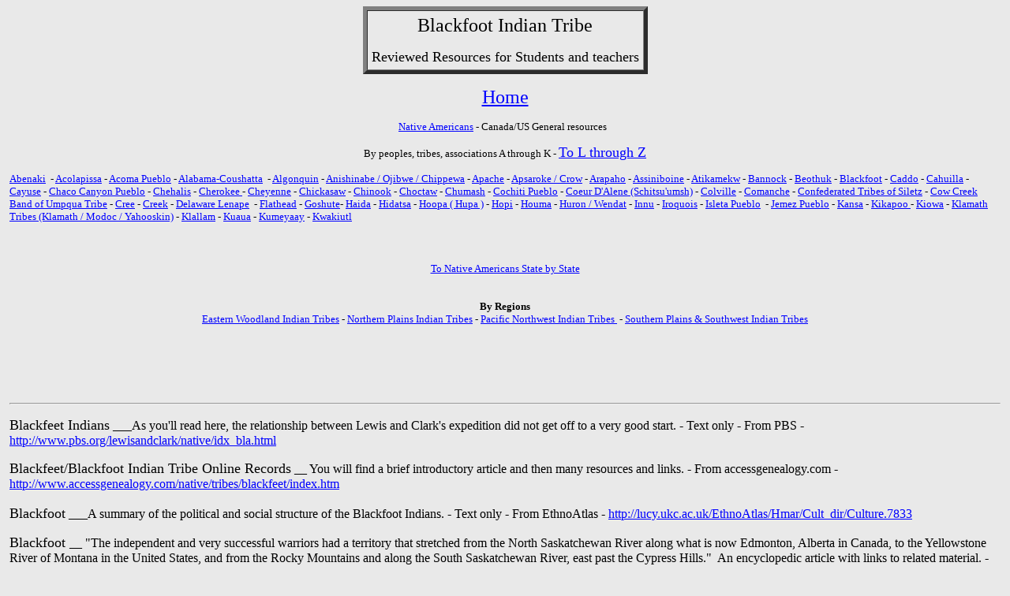

--- FILE ---
content_type: text/html
request_url: https://archaeolink.com/blackfoot_indians_social_studies.htm
body_size: 10025
content:
<html><head><meta http-equiv="Content-Type" content="text/html; charset=windows-1252"/>
<script>var __ezHttpConsent={setByCat:function(src,tagType,attributes,category,force,customSetScriptFn=null){var setScript=function(){if(force||window.ezTcfConsent[category]){if(typeof customSetScriptFn==='function'){customSetScriptFn();}else{var scriptElement=document.createElement(tagType);scriptElement.src=src;attributes.forEach(function(attr){for(var key in attr){if(attr.hasOwnProperty(key)){scriptElement.setAttribute(key,attr[key]);}}});var firstScript=document.getElementsByTagName(tagType)[0];firstScript.parentNode.insertBefore(scriptElement,firstScript);}}};if(force||(window.ezTcfConsent&&window.ezTcfConsent.loaded)){setScript();}else if(typeof getEzConsentData==="function"){getEzConsentData().then(function(ezTcfConsent){if(ezTcfConsent&&ezTcfConsent.loaded){setScript();}else{console.error("cannot get ez consent data");force=true;setScript();}});}else{force=true;setScript();console.error("getEzConsentData is not a function");}},};</script>
<script>var ezTcfConsent=window.ezTcfConsent?window.ezTcfConsent:{loaded:false,store_info:false,develop_and_improve_services:false,measure_ad_performance:false,measure_content_performance:false,select_basic_ads:false,create_ad_profile:false,select_personalized_ads:false,create_content_profile:false,select_personalized_content:false,understand_audiences:false,use_limited_data_to_select_content:false,};function getEzConsentData(){return new Promise(function(resolve){document.addEventListener("ezConsentEvent",function(event){var ezTcfConsent=event.detail.ezTcfConsent;resolve(ezTcfConsent);});});}</script>
<script>if(typeof _setEzCookies!=='function'){function _setEzCookies(ezConsentData){var cookies=window.ezCookieQueue;for(var i=0;i<cookies.length;i++){var cookie=cookies[i];if(ezConsentData&&ezConsentData.loaded&&ezConsentData[cookie.tcfCategory]){document.cookie=cookie.name+"="+cookie.value;}}}}
window.ezCookieQueue=window.ezCookieQueue||[];if(typeof addEzCookies!=='function'){function addEzCookies(arr){window.ezCookieQueue=[...window.ezCookieQueue,...arr];}}
addEzCookies([{name:"ezoab_405",value:"mod296-c; Path=/; Domain=archaeolink.com; Max-Age=7200",tcfCategory:"store_info",isEzoic:"true",},{name:"ezosuibasgeneris-1",value:"b418a4fa-8e32-4979-67f3-cecea9b520c1; Path=/; Domain=archaeolink.com; Expires=Tue, 26 Jan 2027 05:55:08 UTC; Secure; SameSite=None",tcfCategory:"understand_audiences",isEzoic:"true",}]);if(window.ezTcfConsent&&window.ezTcfConsent.loaded){_setEzCookies(window.ezTcfConsent);}else if(typeof getEzConsentData==="function"){getEzConsentData().then(function(ezTcfConsent){if(ezTcfConsent&&ezTcfConsent.loaded){_setEzCookies(window.ezTcfConsent);}else{console.error("cannot get ez consent data");_setEzCookies(window.ezTcfConsent);}});}else{console.error("getEzConsentData is not a function");_setEzCookies(window.ezTcfConsent);}</script><script type="text/javascript" data-ezscrex='false' data-cfasync='false'>window._ezaq = Object.assign({"edge_cache_status":12,"edge_response_time":60,"url":"https://archaeolink.com/blackfoot_indians_social_studies.htm"}, typeof window._ezaq !== "undefined" ? window._ezaq : {});</script><script type="text/javascript" data-ezscrex='false' data-cfasync='false'>window._ezaq = Object.assign({"ab_test_id":"mod296-c"}, typeof window._ezaq !== "undefined" ? window._ezaq : {});window.__ez=window.__ez||{};window.__ez.tf={};</script><script type="text/javascript" data-ezscrex='false' data-cfasync='false'>window.ezDisableAds = true;</script>
<script data-ezscrex='false' data-cfasync='false' data-pagespeed-no-defer>var __ez=__ez||{};__ez.stms=Date.now();__ez.evt={};__ez.script={};__ez.ck=__ez.ck||{};__ez.template={};__ez.template.isOrig=true;window.__ezScriptHost="//www.ezojs.com";__ez.queue=__ez.queue||function(){var e=0,i=0,t=[],n=!1,o=[],r=[],s=!0,a=function(e,i,n,o,r,s,a){var l=arguments.length>7&&void 0!==arguments[7]?arguments[7]:window,d=this;this.name=e,this.funcName=i,this.parameters=null===n?null:w(n)?n:[n],this.isBlock=o,this.blockedBy=r,this.deleteWhenComplete=s,this.isError=!1,this.isComplete=!1,this.isInitialized=!1,this.proceedIfError=a,this.fWindow=l,this.isTimeDelay=!1,this.process=function(){f("... func = "+e),d.isInitialized=!0,d.isComplete=!0,f("... func.apply: "+e);var i=d.funcName.split("."),n=null,o=this.fWindow||window;i.length>3||(n=3===i.length?o[i[0]][i[1]][i[2]]:2===i.length?o[i[0]][i[1]]:o[d.funcName]),null!=n&&n.apply(null,this.parameters),!0===d.deleteWhenComplete&&delete t[e],!0===d.isBlock&&(f("----- F'D: "+d.name),m())}},l=function(e,i,t,n,o,r,s){var a=arguments.length>7&&void 0!==arguments[7]?arguments[7]:window,l=this;this.name=e,this.path=i,this.async=o,this.defer=r,this.isBlock=t,this.blockedBy=n,this.isInitialized=!1,this.isError=!1,this.isComplete=!1,this.proceedIfError=s,this.fWindow=a,this.isTimeDelay=!1,this.isPath=function(e){return"/"===e[0]&&"/"!==e[1]},this.getSrc=function(e){return void 0!==window.__ezScriptHost&&this.isPath(e)&&"banger.js"!==this.name?window.__ezScriptHost+e:e},this.process=function(){l.isInitialized=!0,f("... file = "+e);var i=this.fWindow?this.fWindow.document:document,t=i.createElement("script");t.src=this.getSrc(this.path),!0===o?t.async=!0:!0===r&&(t.defer=!0),t.onerror=function(){var e={url:window.location.href,name:l.name,path:l.path,user_agent:window.navigator.userAgent};"undefined"!=typeof _ezaq&&(e.pageview_id=_ezaq.page_view_id);var i=encodeURIComponent(JSON.stringify(e)),t=new XMLHttpRequest;t.open("GET","//g.ezoic.net/ezqlog?d="+i,!0),t.send(),f("----- ERR'D: "+l.name),l.isError=!0,!0===l.isBlock&&m()},t.onreadystatechange=t.onload=function(){var e=t.readyState;f("----- F'D: "+l.name),e&&!/loaded|complete/.test(e)||(l.isComplete=!0,!0===l.isBlock&&m())},i.getElementsByTagName("head")[0].appendChild(t)}},d=function(e,i){this.name=e,this.path="",this.async=!1,this.defer=!1,this.isBlock=!1,this.blockedBy=[],this.isInitialized=!0,this.isError=!1,this.isComplete=i,this.proceedIfError=!1,this.isTimeDelay=!1,this.process=function(){}};function c(e,i,n,s,a,d,c,u,f){var m=new l(e,i,n,s,a,d,c,f);!0===u?o[e]=m:r[e]=m,t[e]=m,h(m)}function h(e){!0!==u(e)&&0!=s&&e.process()}function u(e){if(!0===e.isTimeDelay&&!1===n)return f(e.name+" blocked = TIME DELAY!"),!0;if(w(e.blockedBy))for(var i=0;i<e.blockedBy.length;i++){var o=e.blockedBy[i];if(!1===t.hasOwnProperty(o))return f(e.name+" blocked = "+o),!0;if(!0===e.proceedIfError&&!0===t[o].isError)return!1;if(!1===t[o].isComplete)return f(e.name+" blocked = "+o),!0}return!1}function f(e){var i=window.location.href,t=new RegExp("[?&]ezq=([^&#]*)","i").exec(i);"1"===(t?t[1]:null)&&console.debug(e)}function m(){++e>200||(f("let's go"),p(o),p(r))}function p(e){for(var i in e)if(!1!==e.hasOwnProperty(i)){var t=e[i];!0===t.isComplete||u(t)||!0===t.isInitialized||!0===t.isError?!0===t.isError?f(t.name+": error"):!0===t.isComplete?f(t.name+": complete already"):!0===t.isInitialized&&f(t.name+": initialized already"):t.process()}}function w(e){return"[object Array]"==Object.prototype.toString.call(e)}return window.addEventListener("load",(function(){setTimeout((function(){n=!0,f("TDELAY -----"),m()}),5e3)}),!1),{addFile:c,addFileOnce:function(e,i,n,o,r,s,a,l,d){t[e]||c(e,i,n,o,r,s,a,l,d)},addDelayFile:function(e,i){var n=new l(e,i,!1,[],!1,!1,!0);n.isTimeDelay=!0,f(e+" ...  FILE! TDELAY"),r[e]=n,t[e]=n,h(n)},addFunc:function(e,n,s,l,d,c,u,f,m,p){!0===c&&(e=e+"_"+i++);var w=new a(e,n,s,l,d,u,f,p);!0===m?o[e]=w:r[e]=w,t[e]=w,h(w)},addDelayFunc:function(e,i,n){var o=new a(e,i,n,!1,[],!0,!0);o.isTimeDelay=!0,f(e+" ...  FUNCTION! TDELAY"),r[e]=o,t[e]=o,h(o)},items:t,processAll:m,setallowLoad:function(e){s=e},markLoaded:function(e){if(e&&0!==e.length){if(e in t){var i=t[e];!0===i.isComplete?f(i.name+" "+e+": error loaded duplicate"):(i.isComplete=!0,i.isInitialized=!0)}else t[e]=new d(e,!0);f("markLoaded dummyfile: "+t[e].name)}},logWhatsBlocked:function(){for(var e in t)!1!==t.hasOwnProperty(e)&&u(t[e])}}}();__ez.evt.add=function(e,t,n){e.addEventListener?e.addEventListener(t,n,!1):e.attachEvent?e.attachEvent("on"+t,n):e["on"+t]=n()},__ez.evt.remove=function(e,t,n){e.removeEventListener?e.removeEventListener(t,n,!1):e.detachEvent?e.detachEvent("on"+t,n):delete e["on"+t]};__ez.script.add=function(e){var t=document.createElement("script");t.src=e,t.async=!0,t.type="text/javascript",document.getElementsByTagName("head")[0].appendChild(t)};__ez.dot=__ez.dot||{};__ez.queue.addFileOnce('/detroitchicago/boise.js', '/detroitchicago/boise.js?gcb=195-0&cb=5', true, [], true, false, true, false);__ez.queue.addFileOnce('/parsonsmaize/abilene.js', '/parsonsmaize/abilene.js?gcb=195-0&cb=e80eca0cdb', true, [], true, false, true, false);__ez.queue.addFileOnce('/parsonsmaize/mulvane.js', '/parsonsmaize/mulvane.js?gcb=195-0&cb=e75e48eec0', true, ['/parsonsmaize/abilene.js'], true, false, true, false);__ez.queue.addFileOnce('/detroitchicago/birmingham.js', '/detroitchicago/birmingham.js?gcb=195-0&cb=539c47377c', true, ['/parsonsmaize/abilene.js'], true, false, true, false);</script>
<script data-ezscrex="false" type="text/javascript" data-cfasync="false">window._ezaq = Object.assign({"ad_cache_level":0,"adpicker_placement_cnt":0,"ai_placeholder_cache_level":0,"ai_placeholder_placement_cnt":-1,"domain":"archaeolink.com","domain_id":405,"ezcache_level":1,"ezcache_skip_code":0,"has_bad_image":0,"has_bad_words":0,"is_sitespeed":0,"lt_cache_level":0,"response_size":23836,"response_size_orig":17943,"response_time_orig":26,"template_id":5,"url":"https://archaeolink.com/blackfoot_indians_social_studies.htm","word_count":0,"worst_bad_word_level":0}, typeof window._ezaq !== "undefined" ? window._ezaq : {});__ez.queue.markLoaded('ezaqBaseReady');</script>
<script type='text/javascript' data-ezscrex='false' data-cfasync='false'>
window.ezAnalyticsStatic = true;

function analyticsAddScript(script) {
	var ezDynamic = document.createElement('script');
	ezDynamic.type = 'text/javascript';
	ezDynamic.innerHTML = script;
	document.head.appendChild(ezDynamic);
}
function getCookiesWithPrefix() {
    var allCookies = document.cookie.split(';');
    var cookiesWithPrefix = {};

    for (var i = 0; i < allCookies.length; i++) {
        var cookie = allCookies[i].trim();

        for (var j = 0; j < arguments.length; j++) {
            var prefix = arguments[j];
            if (cookie.indexOf(prefix) === 0) {
                var cookieParts = cookie.split('=');
                var cookieName = cookieParts[0];
                var cookieValue = cookieParts.slice(1).join('=');
                cookiesWithPrefix[cookieName] = decodeURIComponent(cookieValue);
                break; // Once matched, no need to check other prefixes
            }
        }
    }

    return cookiesWithPrefix;
}
function productAnalytics() {
	var d = {"pr":[6],"omd5":"735557c2c5fc97ecf0e1552881eea594","nar":"risk score"};
	d.u = _ezaq.url;
	d.p = _ezaq.page_view_id;
	d.v = _ezaq.visit_uuid;
	d.ab = _ezaq.ab_test_id;
	d.e = JSON.stringify(_ezaq);
	d.ref = document.referrer;
	d.c = getCookiesWithPrefix('active_template', 'ez', 'lp_');
	if(typeof ez_utmParams !== 'undefined') {
		d.utm = ez_utmParams;
	}

	var dataText = JSON.stringify(d);
	var xhr = new XMLHttpRequest();
	xhr.open('POST','/ezais/analytics?cb=1', true);
	xhr.onload = function () {
		if (xhr.status!=200) {
            return;
		}

        if(document.readyState !== 'loading') {
            analyticsAddScript(xhr.response);
            return;
        }

        var eventFunc = function() {
            if(document.readyState === 'loading') {
                return;
            }
            document.removeEventListener('readystatechange', eventFunc, false);
            analyticsAddScript(xhr.response);
        };

        document.addEventListener('readystatechange', eventFunc, false);
	};
	xhr.setRequestHeader('Content-Type','text/plain');
	xhr.send(dataText);
}
__ez.queue.addFunc("productAnalytics", "productAnalytics", null, true, ['ezaqBaseReady'], false, false, false, true);
</script><base href="https://archaeolink.com/blackfoot_indians_social_studies.htm"/>
<meta http-equiv="Content-Language" content="en-us"/>

<meta name="GENERATOR" content="Microsoft FrontPage 6.0"/>
<meta name="ProgId" content="FrontPage.Editor.Document"/>
<title>blackfoot indians social studies and&nbsp; lesson plan resources</title>
<link rel='canonical' href='https://www.archaeolink.com/blackfoot_indians_social_studies.htm' />
<script type='text/javascript'>
var ezoTemplate = 'orig_site';
var ezouid = '1';
var ezoFormfactor = '1';
</script><script data-ezscrex="false" type='text/javascript'>
var soc_app_id = '0';
var did = 405;
var ezdomain = 'archaeolink.com';
var ezoicSearchable = 1;
</script></head>

<body bgcolor="#E9E9E9" text="#000000" vlink="#CA00CA" alink="#FF0000" link="#0000FF" leftmargin="12">

<div align="center">
  <center>
  <table border="5" cellpadding="5" cellspacing="0">
    <tbody><tr>
      <td>
<p align="center">
<font size="5"><a name="Blackfoot">Blackfoot</a> Indian Tribe</font></p>
<p align="center"><font size="4">Reviewed Resources for Students and 
		teachers</font>
      </p></td>
    </tr>
  </tbody></table>
  </center>
</div>
<p align="center"><font size="5" color="#FFFFFF">
<a href="index.htm">Home</a></font></p>
<p style="line-height: 100%; margin-top: 0; margin-bottom: 0" align="center">
<font size="2"><a href="native_americans__first_nations.htm">Native
Americans</a>  - Canada/US General resources&nbsp;&nbsp;</font></p><p style="line-height: 100%; margin-top: 0; margin-bottom: 0" align="center">
&nbsp;</p><p style="line-height: 100%; margin-top: 0; margin-bottom: 0" align="center"><font size="2">By peoples, <a name="tribes,"> tribes,</a> 
associations A through K - </font>
<a href="laguna_pueblo_indian_social_stud.htm"><font size="4">To L through Z</font></a></p><p align="left">
<font size="2"><a href="abenaki_indians_social_studies1.htm">Abenaki</a> &nbsp;-
<a href="acolapissa_indians_social_studie.htm">Acolapissa</a> - 
<a href="acoma_pueblo_social_studies.htm">Acoma Pueblo</a> - <a href="alabama.htm">Alabama-Coushatta</a> &nbsp;- 
<a href="algonquin_indians_social_studies.htm">Algonquin</a> -
<a href="anishinabe__ojibwe__chippewa_i.htm">Anishinabe / Ojibwe / 
Chippewa</a> - <a href="apache_indians_social_studies.htm">Apache</a> -
<a href="apsaroke.htm">Apsaroke / Crow</a> - 
<a href="arapaho_indians_social_studies.htm">Arapaho</a> - <a href="assiniboine_indians_social_studi.htm">Assiniboine</a> - 
<a href="atikamekw_indians_social_studies.htm">Atikamekw</a> - 
<a href="bannock_indians_social_studies.htm">Bannock</a> -
<a href="beothuk_indians_social_studies.htm">Beothuk</a> - 
<a href="blackfoot_indians_social_studies.htm">Blackfoot</a> - 
<a href="caddo_indians_social_studies.htm">Caddo</a> - 
<a href="cahuilla_indians_social_studies.htm">Cahuilla</a> 
- <a href="cayuse_indians_social_studies.htm">Cayuse</a> - 
<a href="chaco_canyon_pueblo_social_studi.htm">Chaco Canyon Pueblo</a> - 
<a href="chehalis_indian_social_studies.htm">Chehalis</a> - 
<a href="cherokee_indians_social_studies.htm">Cherokee </a>- <a href="cheyenne_indians_social_studies.htm">Cheyenne</a> - 
<a href="chickasaw_indians_social_studies.htm">Chickasaw</a> - 
<a href="chinook_indians_social_studies.htm">Chinook</a> - 
<a href="choctaw_indians_social_studies.htm">Choctaw</a> - <a href="chumash_indian_social_studies.htm">Chumash</a> - 
<a href="cochiti_pueblo_social_studies.htm">Cochiti Pueblo</a> - 
<a href="coeur_dalene_indians_schitsu.htm">Coeur D&#39;Alene (Schitsu&#39;umsh)</a> 
- <a href="colville_indians_social_studies.htm">Colville</a> -
<a href="comanche_indians_social_studies.htm">Comanche</a> - 
<a href="confederated_tribe_of_siletz_ind.htm">Confederated Tribes of Siletz</a> - <a href="cow_creek_band_of_umpqua_tribe_o.htm">Cow Creek Band of Umpqua Tribe</a> - 
<a href="cree_indians_social_studies.htm">Cree</a> - 
<a href="creek_indians_social_studies.htm">Creek</a> - <a href="delaware_lenape_indian_social_st.htm">Delaware Lenape</a> &nbsp;- 
<a href="flathead_indians_social_studies.htm">Flathead</a> - 
<a href="goshute_indians_social_studies.htm">Goshute</a>- <a href="haida_indian_social_studies.htm">Haida</a> - 
<a href="hidatsa_indian_social_studies.htm">Hidatsa</a> - 
<a href="hoopa__hupa.htm">Hoopa ( Hupa )</a> - 
<a href="hopi_indian_social_studies.htm">Hopi</a> - <a href="houma_indian_social_studies.htm">Houma</a> - 
<a href="huron.htm">Huron / Wendat</a> - 
<a href="innu_indian_social_studies.htm">Innu</a> - 
<a href="iroquois_indian_social_studies.htm">Iroquois</a> - <a href="isleta_pueblo_indian_social_stud.htm">Isleta Pueblo</a> &nbsp;- 
<a href="jemez_pueblo_indian_social_studi.htm">Jemez Pueblo</a> - 
<a href="kansa_indian_social_studies.htm">Kansa</a> -
<a href="kikapoo_indian_social_studies.htm">Kikapoo </a>- 
<a href="kiowa_indian_social_studies.htm">Kiowa</a> - 
<a href="klamath_tribes__klamath__modoc.htm">Klamath Tribes (Klamath / Modoc / Yahooskin)</a> -
<a href="klallam_indian_social_studies.htm">Klallam</a> -
<a href="kuaua_indian_social_studies.htm">Kuaua</a> - 
<a href="kumeyaay_indian_social_studies.htm">Kumeyaay</a> - 
<a href="kwakiutl_indian_social_studies.htm">Kwakiutl</a></font></p>
<p align="left">
&nbsp;<!-- Place this tag where you want the +1 button to render -->
<g:plusone annotation="inline"></g:plusone>

<!-- Place this render call where appropriate -->
<script type="text/javascript">
  (function() {
    var po = document.createElement('script'); po.type = 'text/javascript'; po.async = true;
    po.src = 'https://apis.google.com/js/plusone.js';
    var s = document.getElementsByTagName('script')[0]; s.parentNode.insertBefore(po, s);
  })();
</script></p>
 
  <center>
 
<p style="line-height: 100%; margin-top: 0; margin-bottom: 0"><font size="2">
<a href="alabama_indians_indian_tribes.htm">To Native Americans State by State</a></font></p></center>
<p style="line-height: 100%; margin-top: 0; margin-bottom: 0">&nbsp;</p><center>
 
<p style="line-height: 100%; margin-top: 0; margin-bottom: 0">&nbsp;
</p></center>
<p style="line-height: 100%; margin-top: 0; margin-bottom: 0" align="center"><b><font size="2">By Regions</font>
</b>
</p><p style="line-height: 100%; margin-top: 0; margin-bottom: 0" align="center"><font size="2"><a href="eastern_woodlands_indians_social.htm">Eastern
Woodland Indian Tribes</a> - <a href="northern_plains_indian_tribes_na.htm">Northern
Plains Indian Tribes</a> - <a href="indian_tribes_of_the_pacific_nor.htm">Pacific
Northwest Indian Tribes </a>&nbsp;- 
<a href="southern_plains_indian_tribes_so.htm">Southern
Plains &amp; Southwest Indian Tribes </a></font>
  </p><div align="center">
  <center>
  <table border="0" cellpadding="0" cellspacing="0">
    <tbody><tr>
      <td><div id="div-gpt-ad-archaeolink_com-leader-1-0" style="width:728px; height:90px;">
<script type="text/javascript">
eval(ez_write_tag([[728,90],'archaeolink_com-leader-1']));
</script>
</div>
</td>
    </tr>
  </tbody></table>
  </center>
</div>
<hr/>
<div align="center">
  <p align="left"><font size="4">
	Blackfeet Indians</font> ___As you&#39;ll read here, the 
		relationship between Lewis and Clark&#39;s expedition did not get off to a 
		very good start. - Text only - From PBS -<br/>
		<a href="http://www.pbs.org/lewisandclark/native/idx_bla.html">
		http://www.pbs.org/lewisandclark/native/idx_bla.html</a></p>
	<p align="left"><font size="4">
	Blackfeet/Blackfoot Indian Tribe Online Records</font> __ You will find 
	a brief introductory article and then many resources and links. - From 
	accessgenealogy.com -
	<a href="http://www.accessgenealogy.com/native/tribes/blackfeet/index.htm">
	http://www.accessgenealogy.com/native/tribes/blackfeet/index.htm</a> &nbsp; <br/>
		&nbsp;<br/>
		<font size="4">
	Blackfoot</font> ___A summary of the political and social 
		structure of the Blackfoot Indians. - Text only - From EthnoAtlas -
		<a href="http://lucy.ukc.ac.uk/EthnoAtlas/Hmar/Cult_dir/Culture.7833">
		http://lucy.ukc.ac.uk/EthnoAtlas/Hmar/Cult_dir/Culture.7833</a>&nbsp;</p>
	<p align="left"><font size="4">
	Blackfoot </font>__ 
	&quot;The independent and very successful warriors had a territory that stretched 
	from the North Saskatchewan River along what is now Edmonton, Alberta in 
	Canada, to the Yellowstone River of 
	Montana in the United States, and from 
	the Rocky Mountains and along the South Saskatchewan River, east past the 
	Cypress Hills.&quot;&nbsp; An encyclopedic article with links to related 
	material. - illustrated - From wikipedia -
	<a href="http://en.wikipedia.org/wiki/Blackfoot">
	http://en.wikipedia.org/wiki/Blackfoot</a>&nbsp;
		<br/>
		<br/>
		<!-- adtag72815 -->
&nbsp;
		<br/>
		&nbsp;<br/>
		<font size="4">
	Blackfeet Indian Reservation</font> __ &quot;The Blackfeet Indian Reservation 
	or Blackfeet Nation is an Indian reservation of the Blackfeet tribe in 
	Montana in the United States. It is located east of Glacier National Park 
	and borders Canada to the north.&quot;&nbsp; An encyclopedic article with links 
	to related material. - illustrated - From wikipedia
	<a href="http://en.wikipedia.org/wiki/Blackfeet_Indian_Reservation">
	http://en.wikipedia.org/wiki/Blackfeet_Indian_Reservation</a></p>
	<p align="left"><font size="4">
	Blackfoot Indian Tribe</font> __ A general overview of the Blackfoot 
	tribe. - From kwintessential.co.uk -
	<a href="http://www.kwintessential.co.uk/articles/article/India/Blackfoot-Indian-Tribe/3394">
	http://www.kwintessential.co.uk/articles/article/India/Blackfoot-Indian-Tribe/3394</a>&nbsp; </p>
	<p align="left"><font size="4">
	Blackfoot Language</font> __ You will find scanned-in 
		Blackfoot language documents, including linguistic information, a 
		Blackfoot story, and grammar. - From The Rosetta Project -
		<a href="http://www.rosettaproject.org:8080/live/search/detailedlanguagerecord?ethnocode=BLC">
		http://www.rosettaproject.org:8080/live/search/detailedlanguagerecord?ethnocode=BLC</a>&nbsp;
		<br/>
		<br/>
		<font size="4">Blackfoot Language and the Blackfoot Indian Tribe (Siksika, 
		Pikuni, Piegan, Kainai, Blackfeet)</font> __ Blackfoot, or Siksika, is 
		an Algonquian language spoken by 8000 people in southern Alberta and 
		northern Montana. The two main dialects are called Pikanii and Siksika 
		Blackfoot. Many children are still learning Blackfoot, but the language 
		is currently undergoing linguistic shift, with &#39;Old Blackfoot&#39; being 
		spoken by older generations and &#39;New Blackfoot&#39; being spoken by younger 
		ones.&quot; Learn more about the tribes making up the Blackfoot confederation 
		including language history and more. - From Nativelanguages.org -
		<a href="http://www.native-languages.org/blackfoot.htm">
		http://www.native-languages.org/blackfoot.htm</a></p>
	<p align="left"><font size="4">Blackfoot lesson plan ideas for teachers
	</font>__ &quot;This site is designed to be used as part of a project-based unit 
	on the First Nations people. For a detailed plan of how to use this site 
	together with other elements of your curriculum, please download the 
	following lesson plan. Included are rubrics, rationale, appropriate links, 
	and step-by step ideas.&quot; - From cbe.ab.ca -
	<a href="http://projects.cbe.ab.ca/ict/2learn/mmspeight/blackfoot/html/teachers.htm">
	http://projects.cbe.ab.ca/ict/2learn/mmspeight/blackfoot/html/teachers.htm</a> &nbsp;</p>
	<p align="left"></p><div id="div-gpt-ad-archaeolink_com-leader-2-0" style="width:728px; height:90px;">
<script type="text/javascript">
eval(ez_write_tag([[728,90],'archaeolink_com-leader-2']));
</script>
</div>
&nbsp;<br/>
		<br/>
		<font size="4">Blackfoot/Piegan Literature</font> ___Following the links 
		to several stories of Blackfoot folklore, you&#39;ll find some general 
		tribal information. - Text only - From Glenn Welker -
		<a href="http://www.indians.org/welker/blacfeet.htm">
		http://www.indians.org/welker/blacfeet.htm</a>&nbsp; <br/>
		<br/>
		<font size="4">Blackfoot Syllabary</font> ____A syllabary is a writing 
		system whose characters represent syllables. In the late 1800s, John 
		William Tims devised the one you&#39;ll find on this page for advanced 
		students. - Text only - From Omniglot -
		<a href="http://www.omniglot.com/writing/blackfoot.htm">
		http://www.omniglot.com/writing/blackfoot.htm</a>&nbsp; <br/>
		<br/>
		<font size="4">CATHOLIC ENCYCLOPEDIA: Blackfoot Indians</font> __ A good 
		overview of the Blackfoot and related peoples. You will find history and 
		links to related subjects. - From Catholic Encyclopedia -
		<a href="http://www.newadvent.org/cathen/02590d.htm">
		http://www.newadvent.org/cathen/02590d.htm</a><p></p>
	<p align="left"><font size="4">
	Constitution and By-Laws for the Blackfeet Tribe of the Blackfeet ... 
	</font>__ Full text in click-to-read sections or just scroll down the page. 
	- From ou.edu -
	<a href="http://thorpe.ou.edu/constitution/blackfeet/bfcontTOC.html">
	http://thorpe.ou.edu/constitution/blackfeet/bfcontTOC.html</a> &nbsp; <br/>
		<br/>
		<font size="4">
	Facts For Kids: Blackfoot Indians (Blackfeet)</font> 
		___Several questions and their answers are presented here in simple, 
		straightforward language. Links within the text will take you to further 
		information. - Text only - From Native Americans for Kids -
		<a href="http://www.geocities.com/bigorrin/blackfoot_kids.htm">
		http://www.geocities.com/bigorrin/blackfoot_kids.htm</a>&nbsp; <br/>
		<br/>
		<!-- adtag72815 -->
&nbsp;<br/>
		<br/>
		<font size="4">The Marias Massacre</font> ___Learn about this awful 
		event in Piegan history. The webmaster points out it is no less 
		important than any other massacre or battle during this time, but that 
		it&#39;s been treated callously by historians. - Text only - From Jordan S. 
		Dill - <a href="http://www.dickshovel.com/parts.html">
		http://www.dickshovel.com/parts.html</a></p>
	<p align="left"><font size="4">Lesson Planning, Lesson Plan Formats and 
	Lesson Plan Ideas</font> __ How to produce a lesson plan and not just for 
	Indian tribes either. - From adprima.com -
	<a href="http://www.adprima.com/lesson.htm">
	http://www.adprima.com/lesson.htm</a></p>
	<p align="left"><font size="4">Official Site of the Blackfoot Nation</font> __ &quot;We are 
		members of the ancient line of Blackfoot people going back before time. 
		We are the traditional believers in our ancient ways that were given to 
		us by iits-tsi-pah-ta-pii-op - the Source of Life.&quot; You will find online 
		Native Studies courses, history, and cultural information from a 
		Blackfoot elder. - illustrated - By Chief Long Standing Bear -
		<a href="http://www.blackfoot.org/">http://www.blackfoot.org/</a>&nbsp;
		<br/>
		<br/>
		<font size="4">
	Rare Artifact Almost Went Out With Trash</font> ___Learn 
		the amazing story of a bison robe that was almost lost in the garbage. - 
		Illustrated - From Canku Ota -
		<a href="http://www.turtletrack.org/Issues01/Co01132001/CO_01132001_Buffalo_robe.htm">
		http://www.turtletrack.org/Issues01/Co01132001/CO_01132001_Buffalo_robe.htm</a>&nbsp;</p>
	<p align="left"><!-- adtag72815 -->
&nbsp;<br/>
		<br/>
		<font size="4">
	TMI Rinehart Thumbnails</font> ___The photos you&#39;ll find 
		here were taken in 1898. Click on any of them to see larger versions. 
		Historic Blackfeet photos- Illustrated - From Omaha Public Library -
		<a href="http://www.omaha.lib.ne.us/transmiss/congress/gallery/inbl01.html">
		http://www.omaha.lib.ne.us/transmiss/congress/gallery/inbl01.html</a></p>
	<p align="left"><font size="4">
	Treaty With The Blackfeet, October 17, 1855</font> __ Full text. - From 
	accessgenealogy.com -
	<a href="http://www.accessgenealogy.com/scripts/data/database.cgi?file=Data&amp;report=SingleArticle&amp;ArticleID=0040149">
	http://www.accessgenealogy.com/scripts/data/database.cgi?file=Data&amp;report=SingleArticle&amp;ArticleID=0040149</a> &nbsp;
		<br/>
		<br/>
		<font size="4">Welcome to Blackfeet Country</font> ___Information about 
		tribal government, departments and an excellent history and culture 
		section. - Illustrated - &nbsp;From the Blackfeet Nation of Montana -
		<a href="http://www.blackfeetnation.com/">
		http://www.blackfeetnation.com/</a>&nbsp; <br/>
		<br/>
		<font size="4">Welcome to the Blood Tribe Web</font> ___A well-organized 
		website. Its many sections include history and departments and can be 
		accessed from the links in the small frame to your left. You can also 
		take a virtual tour of the community. - Illustrated - From the Blood 
		Tribe Administration -<br/>
		<a href="http://www.bloodtribe.org/">http://www.bloodtribe.org/</a>&nbsp;
		</p>
	<p align="left">&nbsp;</p><div id="div-gpt-ad-archaeolink_com-leader-3-0" style="width:728px; height:90px;">
<script type="text/javascript">
eval(ez_write_tag([[728,90],'archaeolink_com-leader-3']));
</script>
</div>
<p></p>
	<center>
  <table border="0" cellpadding="0" cellspacing="0" width="40%">
    <tbody><tr>
       </tr></tbody></table><table border="1">
		<tbody><tr>
			<td>&nbsp;<style type="text/css">
@import url(http://www.google.com/cse/api/branding.css);
</style>
<div class="cse-branding-bottom" style="background-color:#FFFFFF;color:#000000">
  <div class="cse-branding-form">
    <form action="http://www.google.com/cse" id="cse-search-box">
      <div>
        <input type="hidden" name="cx" value="partner-pub-7413016666859152:mzo00og64ro"/>
        <input type="hidden" name="ie" value="ISO-8859-1"/>
        <input type="text" name="q" size="64"/>
        <input type="submit" name="sa" value="Search"/>
      </div>
    </form>
  </div>
  <div class="cse-branding-logo">
    <img src="//www.google.com/images/poweredby_transparent/poweredby_FFFFFF.gif" alt="Google"/>
  </div>
  <div class="cse-branding-text">
    Custom Search
  </div>
</div>
</td>
		</tr>
	</tbody></table> 

    
  
  </center>
</div>

<p align="center"><a href="#Blackfoot">Top of Page</a></p>

<p align="center"><font size="2">

<font color="#FFFFFF">
<a href="archaeolinkcom_awards.htm">Privacy Policy</a></font><font color="#000000"> for archaeolink.com</font></font></p>


<script data-cfasync="false">function _emitEzConsentEvent(){var customEvent=new CustomEvent("ezConsentEvent",{detail:{ezTcfConsent:window.ezTcfConsent},bubbles:true,cancelable:true,});document.dispatchEvent(customEvent);}
(function(window,document){function _setAllEzConsentTrue(){window.ezTcfConsent.loaded=true;window.ezTcfConsent.store_info=true;window.ezTcfConsent.develop_and_improve_services=true;window.ezTcfConsent.measure_ad_performance=true;window.ezTcfConsent.measure_content_performance=true;window.ezTcfConsent.select_basic_ads=true;window.ezTcfConsent.create_ad_profile=true;window.ezTcfConsent.select_personalized_ads=true;window.ezTcfConsent.create_content_profile=true;window.ezTcfConsent.select_personalized_content=true;window.ezTcfConsent.understand_audiences=true;window.ezTcfConsent.use_limited_data_to_select_content=true;window.ezTcfConsent.select_personalized_content=true;}
function _clearEzConsentCookie(){document.cookie="ezCMPCookieConsent=tcf2;Domain=.archaeolink.com;Path=/;expires=Thu, 01 Jan 1970 00:00:00 GMT";}
_clearEzConsentCookie();if(typeof window.__tcfapi!=="undefined"){window.ezgconsent=false;var amazonHasRun=false;function _ezAllowed(tcdata,purpose){return(tcdata.purpose.consents[purpose]||tcdata.purpose.legitimateInterests[purpose]);}
function _handleConsentDecision(tcdata){window.ezTcfConsent.loaded=true;if(!tcdata.vendor.consents["347"]&&!tcdata.vendor.legitimateInterests["347"]){window._emitEzConsentEvent();return;}
window.ezTcfConsent.store_info=_ezAllowed(tcdata,"1");window.ezTcfConsent.develop_and_improve_services=_ezAllowed(tcdata,"10");window.ezTcfConsent.measure_content_performance=_ezAllowed(tcdata,"8");window.ezTcfConsent.select_basic_ads=_ezAllowed(tcdata,"2");window.ezTcfConsent.create_ad_profile=_ezAllowed(tcdata,"3");window.ezTcfConsent.select_personalized_ads=_ezAllowed(tcdata,"4");window.ezTcfConsent.create_content_profile=_ezAllowed(tcdata,"5");window.ezTcfConsent.measure_ad_performance=_ezAllowed(tcdata,"7");window.ezTcfConsent.use_limited_data_to_select_content=_ezAllowed(tcdata,"11");window.ezTcfConsent.select_personalized_content=_ezAllowed(tcdata,"6");window.ezTcfConsent.understand_audiences=_ezAllowed(tcdata,"9");window._emitEzConsentEvent();}
function _handleGoogleConsentV2(tcdata){if(!tcdata||!tcdata.purpose||!tcdata.purpose.consents){return;}
var googConsentV2={};if(tcdata.purpose.consents[1]){googConsentV2.ad_storage='granted';googConsentV2.analytics_storage='granted';}
if(tcdata.purpose.consents[3]&&tcdata.purpose.consents[4]){googConsentV2.ad_personalization='granted';}
if(tcdata.purpose.consents[1]&&tcdata.purpose.consents[7]){googConsentV2.ad_user_data='granted';}
if(googConsentV2.analytics_storage=='denied'){gtag('set','url_passthrough',true);}
gtag('consent','update',googConsentV2);}
__tcfapi("addEventListener",2,function(tcdata,success){if(!success||!tcdata){window._emitEzConsentEvent();return;}
if(!tcdata.gdprApplies){_setAllEzConsentTrue();window._emitEzConsentEvent();return;}
if(tcdata.eventStatus==="useractioncomplete"||tcdata.eventStatus==="tcloaded"){if(typeof gtag!='undefined'){_handleGoogleConsentV2(tcdata);}
_handleConsentDecision(tcdata);if(tcdata.purpose.consents["1"]===true&&tcdata.vendor.consents["755"]!==false){window.ezgconsent=true;(adsbygoogle=window.adsbygoogle||[]).pauseAdRequests=0;}
if(window.__ezconsent){__ezconsent.setEzoicConsentSettings(ezConsentCategories);}
__tcfapi("removeEventListener",2,function(success){return null;},tcdata.listenerId);if(!(tcdata.purpose.consents["1"]===true&&_ezAllowed(tcdata,"2")&&_ezAllowed(tcdata,"3")&&_ezAllowed(tcdata,"4"))){if(typeof __ez=="object"&&typeof __ez.bit=="object"&&typeof window["_ezaq"]=="object"&&typeof window["_ezaq"]["page_view_id"]=="string"){__ez.bit.Add(window["_ezaq"]["page_view_id"],[new __ezDotData("non_personalized_ads",true),]);}}}});}else{_setAllEzConsentTrue();window._emitEzConsentEvent();}})(window,document);</script></body></html>

--- FILE ---
content_type: text/html; charset=utf-8
request_url: https://accounts.google.com/o/oauth2/postmessageRelay?parent=https%3A%2F%2Farchaeolink.com&jsh=m%3B%2F_%2Fscs%2Fabc-static%2F_%2Fjs%2Fk%3Dgapi.lb.en.2kN9-TZiXrM.O%2Fd%3D1%2Frs%3DAHpOoo_B4hu0FeWRuWHfxnZ3V0WubwN7Qw%2Fm%3D__features__
body_size: 163
content:
<!DOCTYPE html><html><head><title></title><meta http-equiv="content-type" content="text/html; charset=utf-8"><meta http-equiv="X-UA-Compatible" content="IE=edge"><meta name="viewport" content="width=device-width, initial-scale=1, minimum-scale=1, maximum-scale=1, user-scalable=0"><script src='https://ssl.gstatic.com/accounts/o/2580342461-postmessagerelay.js' nonce="YVg4xTBN0L3oFl7MhqCS0Q"></script></head><body><script type="text/javascript" src="https://apis.google.com/js/rpc:shindig_random.js?onload=init" nonce="YVg4xTBN0L3oFl7MhqCS0Q"></script></body></html>